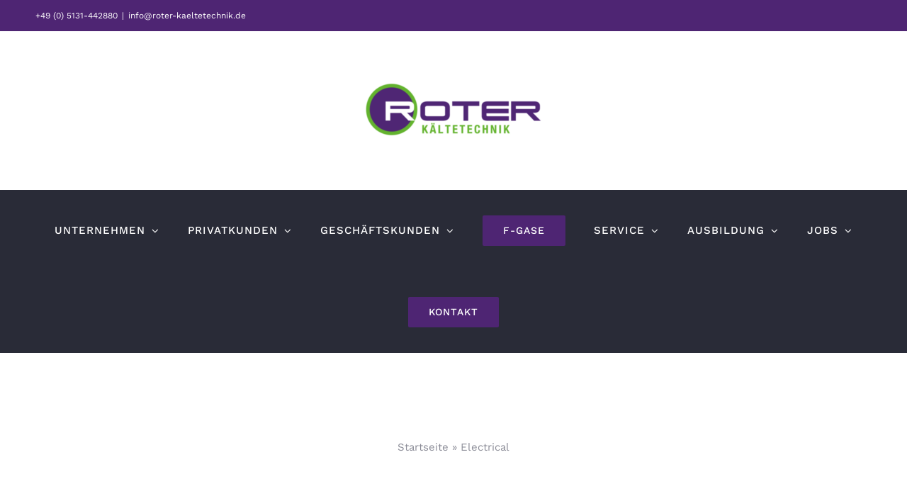

--- FILE ---
content_type: text/html; charset=UTF-8
request_url: https://www.roter-kaeltetechnik.de/portfolio_tags/electrical/
body_size: 69164
content:
<!DOCTYPE html>
<html class="avada-html-layout-wide avada-html-header-position-top avada-html-is-archive" lang="de" prefix="og: http://ogp.me/ns# fb: http://ogp.me/ns/fb#">
<head>
	<meta http-equiv="X-UA-Compatible" content="IE=edge" />
	<meta http-equiv="Content-Type" content="text/html; charset=utf-8"/>
	<meta name="viewport" content="width=device-width, initial-scale=1" />
	<meta name='robots' content='index, follow, max-image-preview:large, max-snippet:-1, max-video-preview:-1' />
<!-- Google tag (gtag.js) consent mode dataLayer added by Site Kit -->
<script type="text/javascript" id="google_gtagjs-js-consent-mode-data-layer">
/* <![CDATA[ */
window.dataLayer = window.dataLayer || [];function gtag(){dataLayer.push(arguments);}
gtag('consent', 'default', {"ad_personalization":"denied","ad_storage":"denied","ad_user_data":"denied","analytics_storage":"denied","functionality_storage":"denied","security_storage":"denied","personalization_storage":"denied","region":["AT","BE","BG","CH","CY","CZ","DE","DK","EE","ES","FI","FR","GB","GR","HR","HU","IE","IS","IT","LI","LT","LU","LV","MT","NL","NO","PL","PT","RO","SE","SI","SK"],"wait_for_update":500});
window._googlesitekitConsentCategoryMap = {"statistics":["analytics_storage"],"marketing":["ad_storage","ad_user_data","ad_personalization"],"functional":["functionality_storage","security_storage"],"preferences":["personalization_storage"]};
window._googlesitekitConsents = {"ad_personalization":"denied","ad_storage":"denied","ad_user_data":"denied","analytics_storage":"denied","functionality_storage":"denied","security_storage":"denied","personalization_storage":"denied","region":["AT","BE","BG","CH","CY","CZ","DE","DK","EE","ES","FI","FR","GB","GR","HR","HU","IE","IS","IT","LI","LT","LU","LV","MT","NL","NO","PL","PT","RO","SE","SI","SK"],"wait_for_update":500};
/* ]]> */
</script>
<!-- End Google tag (gtag.js) consent mode dataLayer added by Site Kit -->

	<!-- This site is optimized with the Yoast SEO plugin v26.7 - https://yoast.com/wordpress/plugins/seo/ -->
	<title>Electrical Archive - Roter Kältetechnik GmbH</title>
	<link rel="canonical" href="https://www.roter-kaeltetechnik.de/portfolio_tags/electrical/" />
	<meta property="og:locale" content="de_DE" />
	<meta property="og:type" content="article" />
	<meta property="og:title" content="Electrical Archive - Roter Kältetechnik GmbH" />
	<meta property="og:url" content="https://www.roter-kaeltetechnik.de/portfolio_tags/electrical/" />
	<meta property="og:site_name" content="Roter Kältetechnik GmbH" />
	<meta name="twitter:card" content="summary_large_image" />
	<script type="application/ld+json" class="yoast-schema-graph">{"@context":"https://schema.org","@graph":[{"@type":"CollectionPage","@id":"https://www.roter-kaeltetechnik.de/portfolio_tags/electrical/","url":"https://www.roter-kaeltetechnik.de/portfolio_tags/electrical/","name":"Electrical Archive - Roter Kältetechnik GmbH","isPartOf":{"@id":"https://www.roter-kaeltetechnik.de/#website"},"breadcrumb":{"@id":"https://www.roter-kaeltetechnik.de/portfolio_tags/electrical/#breadcrumb"},"inLanguage":"de"},{"@type":"BreadcrumbList","@id":"https://www.roter-kaeltetechnik.de/portfolio_tags/electrical/#breadcrumb","itemListElement":[{"@type":"ListItem","position":1,"name":"Startseite","item":"https://www.roter-kaeltetechnik.de/"},{"@type":"ListItem","position":2,"name":"Electrical"}]},{"@type":"WebSite","@id":"https://www.roter-kaeltetechnik.de/#website","url":"https://www.roter-kaeltetechnik.de/","name":"Roter Kältetechnik GmbH","description":"Intelligent. Effizient. Erfrischend.","potentialAction":[{"@type":"SearchAction","target":{"@type":"EntryPoint","urlTemplate":"https://www.roter-kaeltetechnik.de/?s={search_term_string}"},"query-input":{"@type":"PropertyValueSpecification","valueRequired":true,"valueName":"search_term_string"}}],"inLanguage":"de"}]}</script>
	<!-- / Yoast SEO plugin. -->


<link rel='dns-prefetch' href='//www.googletagmanager.com' />
<link rel="alternate" type="application/rss+xml" title="Roter Kältetechnik GmbH &raquo; Feed" href="https://www.roter-kaeltetechnik.de/feed/" />
<link rel="alternate" type="application/rss+xml" title="Roter Kältetechnik GmbH &raquo; Kommentar-Feed" href="https://www.roter-kaeltetechnik.de/comments/feed/" />
		
					<!-- Apple Touch Icon -->
			<link rel="apple-touch-icon" sizes="180x180" href="https://www.roter-kaeltetechnik.de/wp-content/uploads/2021/09/RZ_Logo_Roter_3D.png">
		
		
				<link rel="alternate" type="application/rss+xml" title="Roter Kältetechnik GmbH &raquo; Electrical Portfolio Tags Feed" href="https://www.roter-kaeltetechnik.de/portfolio_tags/electrical/feed/" />
				
		<meta property="og:locale" content="de_DE"/>
		<meta property="og:type" content="article"/>
		<meta property="og:site_name" content="Roter Kältetechnik GmbH"/>
		<meta property="og:title" content="Electrical Archive - Roter Kältetechnik GmbH"/>
				<meta property="og:url" content=""/>
																				<meta property="og:image" content="https://www.roter-kaeltetechnik.de/wp-content/uploads/2022/07/Roter_Logo_Farbe-01-1-e1658310698629.png"/>
		<meta property="og:image:width" content="250"/>
		<meta property="og:image:height" content="125"/>
		<meta property="og:image:type" content="image/png"/>
				<style id='wp-img-auto-sizes-contain-inline-css' type='text/css'>
img:is([sizes=auto i],[sizes^="auto," i]){contain-intrinsic-size:3000px 1500px}
/*# sourceURL=wp-img-auto-sizes-contain-inline-css */
</style>
<style id='wp-emoji-styles-inline-css' type='text/css'>

	img.wp-smiley, img.emoji {
		display: inline !important;
		border: none !important;
		box-shadow: none !important;
		height: 1em !important;
		width: 1em !important;
		margin: 0 0.07em !important;
		vertical-align: -0.1em !important;
		background: none !important;
		padding: 0 !important;
	}
/*# sourceURL=wp-emoji-styles-inline-css */
</style>
<link rel='stylesheet' id='wp-components-css' href='https://www.roter-kaeltetechnik.de/wp-includes/css/dist/components/style.min.css?ver=6.9' type='text/css' media='all' />
<link rel='stylesheet' id='wp-preferences-css' href='https://www.roter-kaeltetechnik.de/wp-includes/css/dist/preferences/style.min.css?ver=6.9' type='text/css' media='all' />
<link rel='stylesheet' id='wp-block-editor-css' href='https://www.roter-kaeltetechnik.de/wp-includes/css/dist/block-editor/style.min.css?ver=6.9' type='text/css' media='all' />
<link rel='stylesheet' id='popup-maker-block-library-style-css' href='https://www.roter-kaeltetechnik.de/wp-content/plugins/popup-maker/dist/packages/block-library-style.css?ver=dbea705cfafe089d65f1' type='text/css' media='all' />
<link rel='stylesheet' id='cmplz-general-css' href='https://www.roter-kaeltetechnik.de/wp-content/plugins/complianz-gdpr-premium/assets/css/cookieblocker.min.css?ver=1767797005' type='text/css' media='all' />
<link rel='stylesheet' id='fusion-dynamic-css-css' href='https://www.roter-kaeltetechnik.de/wp-content/uploads/fusion-styles/2fed27e8ef462abe5d53619c845125ec.min.css?ver=3.13.3' type='text/css' media='all' />
<script type="text/javascript" src="https://www.roter-kaeltetechnik.de/wp-includes/js/jquery/jquery.min.js?ver=3.7.1" id="jquery-core-js"></script>
<script type="text/javascript" src="https://www.roter-kaeltetechnik.de/wp-includes/js/jquery/jquery-migrate.min.js?ver=3.4.1" id="jquery-migrate-js"></script>

<!-- Google Tag (gtac.js) durch Site-Kit hinzugefügt -->
<!-- Von Site Kit hinzugefügtes Google-Analytics-Snippet -->
<script type="text/javascript" src="https://www.googletagmanager.com/gtag/js?id=G-M3KV8LLY70" id="google_gtagjs-js" async></script>
<script type="text/javascript" id="google_gtagjs-js-after">
/* <![CDATA[ */
window.dataLayer = window.dataLayer || [];function gtag(){dataLayer.push(arguments);}
gtag("set","linker",{"domains":["www.roter-kaeltetechnik.de"]});
gtag("js", new Date());
gtag("set", "developer_id.dZTNiMT", true);
gtag("config", "G-M3KV8LLY70");
//# sourceURL=google_gtagjs-js-after
/* ]]> */
</script>
<link rel="https://api.w.org/" href="https://www.roter-kaeltetechnik.de/wp-json/" /><link rel="alternate" title="JSON" type="application/json" href="https://www.roter-kaeltetechnik.de/wp-json/wp/v2/portfolio_tags/23" /><link rel="EditURI" type="application/rsd+xml" title="RSD" href="https://www.roter-kaeltetechnik.de/xmlrpc.php?rsd" />
<meta name="generator" content="WordPress 6.9" />
<meta name="generator" content="Site Kit by Google 1.170.0" />			<style>.cmplz-hidden {
					display: none !important;
				}</style><style type="text/css" id="css-fb-visibility">@media screen and (max-width: 640px){.fusion-no-small-visibility{display:none !important;}body .sm-text-align-center{text-align:center !important;}body .sm-text-align-left{text-align:left !important;}body .sm-text-align-right{text-align:right !important;}body .sm-flex-align-center{justify-content:center !important;}body .sm-flex-align-flex-start{justify-content:flex-start !important;}body .sm-flex-align-flex-end{justify-content:flex-end !important;}body .sm-mx-auto{margin-left:auto !important;margin-right:auto !important;}body .sm-ml-auto{margin-left:auto !important;}body .sm-mr-auto{margin-right:auto !important;}body .fusion-absolute-position-small{position:absolute;top:auto;width:100%;}.awb-sticky.awb-sticky-small{ position: sticky; top: var(--awb-sticky-offset,0); }}@media screen and (min-width: 641px) and (max-width: 1000px){.fusion-no-medium-visibility{display:none !important;}body .md-text-align-center{text-align:center !important;}body .md-text-align-left{text-align:left !important;}body .md-text-align-right{text-align:right !important;}body .md-flex-align-center{justify-content:center !important;}body .md-flex-align-flex-start{justify-content:flex-start !important;}body .md-flex-align-flex-end{justify-content:flex-end !important;}body .md-mx-auto{margin-left:auto !important;margin-right:auto !important;}body .md-ml-auto{margin-left:auto !important;}body .md-mr-auto{margin-right:auto !important;}body .fusion-absolute-position-medium{position:absolute;top:auto;width:100%;}.awb-sticky.awb-sticky-medium{ position: sticky; top: var(--awb-sticky-offset,0); }}@media screen and (min-width: 1001px){.fusion-no-large-visibility{display:none !important;}body .lg-text-align-center{text-align:center !important;}body .lg-text-align-left{text-align:left !important;}body .lg-text-align-right{text-align:right !important;}body .lg-flex-align-center{justify-content:center !important;}body .lg-flex-align-flex-start{justify-content:flex-start !important;}body .lg-flex-align-flex-end{justify-content:flex-end !important;}body .lg-mx-auto{margin-left:auto !important;margin-right:auto !important;}body .lg-ml-auto{margin-left:auto !important;}body .lg-mr-auto{margin-right:auto !important;}body .fusion-absolute-position-large{position:absolute;top:auto;width:100%;}.awb-sticky.awb-sticky-large{ position: sticky; top: var(--awb-sticky-offset,0); }}</style>
<!-- Durch Site Kit hinzugefügte Google AdSense Metatags -->
<meta name="google-adsense-platform-account" content="ca-host-pub-2644536267352236">
<meta name="google-adsense-platform-domain" content="sitekit.withgoogle.com">
<!-- Beende durch Site Kit hinzugefügte Google AdSense Metatags -->
<style type="text/css">.recentcomments a{display:inline !important;padding:0 !important;margin:0 !important;}</style><meta name="generator" content="Powered by Slider Revolution 6.7.28 - responsive, Mobile-Friendly Slider Plugin for WordPress with comfortable drag and drop interface." />
<script>function setREVStartSize(e){
			//window.requestAnimationFrame(function() {
				window.RSIW = window.RSIW===undefined ? window.innerWidth : window.RSIW;
				window.RSIH = window.RSIH===undefined ? window.innerHeight : window.RSIH;
				try {
					var pw = document.getElementById(e.c).parentNode.offsetWidth,
						newh;
					pw = pw===0 || isNaN(pw) || (e.l=="fullwidth" || e.layout=="fullwidth") ? window.RSIW : pw;
					e.tabw = e.tabw===undefined ? 0 : parseInt(e.tabw);
					e.thumbw = e.thumbw===undefined ? 0 : parseInt(e.thumbw);
					e.tabh = e.tabh===undefined ? 0 : parseInt(e.tabh);
					e.thumbh = e.thumbh===undefined ? 0 : parseInt(e.thumbh);
					e.tabhide = e.tabhide===undefined ? 0 : parseInt(e.tabhide);
					e.thumbhide = e.thumbhide===undefined ? 0 : parseInt(e.thumbhide);
					e.mh = e.mh===undefined || e.mh=="" || e.mh==="auto" ? 0 : parseInt(e.mh,0);
					if(e.layout==="fullscreen" || e.l==="fullscreen")
						newh = Math.max(e.mh,window.RSIH);
					else{
						e.gw = Array.isArray(e.gw) ? e.gw : [e.gw];
						for (var i in e.rl) if (e.gw[i]===undefined || e.gw[i]===0) e.gw[i] = e.gw[i-1];
						e.gh = e.el===undefined || e.el==="" || (Array.isArray(e.el) && e.el.length==0)? e.gh : e.el;
						e.gh = Array.isArray(e.gh) ? e.gh : [e.gh];
						for (var i in e.rl) if (e.gh[i]===undefined || e.gh[i]===0) e.gh[i] = e.gh[i-1];
											
						var nl = new Array(e.rl.length),
							ix = 0,
							sl;
						e.tabw = e.tabhide>=pw ? 0 : e.tabw;
						e.thumbw = e.thumbhide>=pw ? 0 : e.thumbw;
						e.tabh = e.tabhide>=pw ? 0 : e.tabh;
						e.thumbh = e.thumbhide>=pw ? 0 : e.thumbh;
						for (var i in e.rl) nl[i] = e.rl[i]<window.RSIW ? 0 : e.rl[i];
						sl = nl[0];
						for (var i in nl) if (sl>nl[i] && nl[i]>0) { sl = nl[i]; ix=i;}
						var m = pw>(e.gw[ix]+e.tabw+e.thumbw) ? 1 : (pw-(e.tabw+e.thumbw)) / (e.gw[ix]);
						newh =  (e.gh[ix] * m) + (e.tabh + e.thumbh);
					}
					var el = document.getElementById(e.c);
					if (el!==null && el) el.style.height = newh+"px";
					el = document.getElementById(e.c+"_wrapper");
					if (el!==null && el) {
						el.style.height = newh+"px";
						el.style.display = "block";
					}
				} catch(e){
					console.log("Failure at Presize of Slider:" + e)
				}
			//});
		  };</script>
		<script type="text/javascript">
			var doc = document.documentElement;
			doc.setAttribute( 'data-useragent', navigator.userAgent );
		</script>
		<!-- Meta Pixel Code -->
<script type="text/plain" data-service="facebook" data-category="marketing">
!function(f,b,e,v,n,t,s)
{if(f.fbq)return;n=f.fbq=function(){n.callMethod?
n.callMethod.apply(n,arguments):n.queue.push(arguments)};
if(!f._fbq)f._fbq=n;n.push=n;n.loaded=!0;n.version='2.0';
n.queue=[];t=b.createElement(e);t.async=!0;
t.src=v;s=b.getElementsByTagName(e)[0];
s.parentNode.insertBefore(t,s)}(window, document,'script',
'https://connect.facebook.net/en_US/fbevents.js');
fbq('init', '286828693426136');
fbq('track', 'PageView');
</script>
<noscript><div class="cmplz-placeholder-parent"><img class="cmplz-placeholder-element cmplz-image" data-category="marketing" data-service="general" data-src-cmplz="https://www.facebook.com/tr?id=286828693426136&amp;ev=PageView&amp;noscript=1" height="1" width="1" style="display:none"
 src="https://www.roter-kaeltetechnik.de/wp-content/plugins/complianz-gdpr-premium/assets/images/placeholders/default-minimal.jpg" 
/></div></noscript>
<!-- End Meta Pixel Code -->
	<style id='global-styles-inline-css' type='text/css'>
:root{--wp--preset--aspect-ratio--square: 1;--wp--preset--aspect-ratio--4-3: 4/3;--wp--preset--aspect-ratio--3-4: 3/4;--wp--preset--aspect-ratio--3-2: 3/2;--wp--preset--aspect-ratio--2-3: 2/3;--wp--preset--aspect-ratio--16-9: 16/9;--wp--preset--aspect-ratio--9-16: 9/16;--wp--preset--color--black: #000000;--wp--preset--color--cyan-bluish-gray: #abb8c3;--wp--preset--color--white: #ffffff;--wp--preset--color--pale-pink: #f78da7;--wp--preset--color--vivid-red: #cf2e2e;--wp--preset--color--luminous-vivid-orange: #ff6900;--wp--preset--color--luminous-vivid-amber: #fcb900;--wp--preset--color--light-green-cyan: #7bdcb5;--wp--preset--color--vivid-green-cyan: #00d084;--wp--preset--color--pale-cyan-blue: #8ed1fc;--wp--preset--color--vivid-cyan-blue: #0693e3;--wp--preset--color--vivid-purple: #9b51e0;--wp--preset--color--awb-color-1: #ffffff;--wp--preset--color--awb-color-2: #f0f0f0;--wp--preset--color--awb-color-3: #ffaa06;--wp--preset--color--awb-color-4: #8b8c97;--wp--preset--color--awb-color-5: #333645;--wp--preset--color--awb-color-6: #4e2573;--wp--preset--color--awb-color-7: #333333;--wp--preset--color--awb-color-8: #292b37;--wp--preset--color--awb-color-custom-10: #84468c;--wp--preset--color--awb-color-custom-11: #5e6276;--wp--preset--color--awb-color-custom-12: #64b32e;--wp--preset--color--awb-color-custom-13: rgba(255,170,6,0.8);--wp--preset--color--awb-color-custom-14: #5f616f;--wp--preset--color--awb-color-custom-15: #f3f4f6;--wp--preset--color--awb-color-custom-16: #252833;--wp--preset--color--awb-color-custom-17: #000000;--wp--preset--color--awb-color-custom-18: #f6f6f6;--wp--preset--gradient--vivid-cyan-blue-to-vivid-purple: linear-gradient(135deg,rgb(6,147,227) 0%,rgb(155,81,224) 100%);--wp--preset--gradient--light-green-cyan-to-vivid-green-cyan: linear-gradient(135deg,rgb(122,220,180) 0%,rgb(0,208,130) 100%);--wp--preset--gradient--luminous-vivid-amber-to-luminous-vivid-orange: linear-gradient(135deg,rgb(252,185,0) 0%,rgb(255,105,0) 100%);--wp--preset--gradient--luminous-vivid-orange-to-vivid-red: linear-gradient(135deg,rgb(255,105,0) 0%,rgb(207,46,46) 100%);--wp--preset--gradient--very-light-gray-to-cyan-bluish-gray: linear-gradient(135deg,rgb(238,238,238) 0%,rgb(169,184,195) 100%);--wp--preset--gradient--cool-to-warm-spectrum: linear-gradient(135deg,rgb(74,234,220) 0%,rgb(151,120,209) 20%,rgb(207,42,186) 40%,rgb(238,44,130) 60%,rgb(251,105,98) 80%,rgb(254,248,76) 100%);--wp--preset--gradient--blush-light-purple: linear-gradient(135deg,rgb(255,206,236) 0%,rgb(152,150,240) 100%);--wp--preset--gradient--blush-bordeaux: linear-gradient(135deg,rgb(254,205,165) 0%,rgb(254,45,45) 50%,rgb(107,0,62) 100%);--wp--preset--gradient--luminous-dusk: linear-gradient(135deg,rgb(255,203,112) 0%,rgb(199,81,192) 50%,rgb(65,88,208) 100%);--wp--preset--gradient--pale-ocean: linear-gradient(135deg,rgb(255,245,203) 0%,rgb(182,227,212) 50%,rgb(51,167,181) 100%);--wp--preset--gradient--electric-grass: linear-gradient(135deg,rgb(202,248,128) 0%,rgb(113,206,126) 100%);--wp--preset--gradient--midnight: linear-gradient(135deg,rgb(2,3,129) 0%,rgb(40,116,252) 100%);--wp--preset--font-size--small: 12.75px;--wp--preset--font-size--medium: 20px;--wp--preset--font-size--large: 25.5px;--wp--preset--font-size--x-large: 42px;--wp--preset--font-size--normal: 17px;--wp--preset--font-size--xlarge: 34px;--wp--preset--font-size--huge: 51px;--wp--preset--spacing--20: 0.44rem;--wp--preset--spacing--30: 0.67rem;--wp--preset--spacing--40: 1rem;--wp--preset--spacing--50: 1.5rem;--wp--preset--spacing--60: 2.25rem;--wp--preset--spacing--70: 3.38rem;--wp--preset--spacing--80: 5.06rem;--wp--preset--shadow--natural: 6px 6px 9px rgba(0, 0, 0, 0.2);--wp--preset--shadow--deep: 12px 12px 50px rgba(0, 0, 0, 0.4);--wp--preset--shadow--sharp: 6px 6px 0px rgba(0, 0, 0, 0.2);--wp--preset--shadow--outlined: 6px 6px 0px -3px rgb(255, 255, 255), 6px 6px rgb(0, 0, 0);--wp--preset--shadow--crisp: 6px 6px 0px rgb(0, 0, 0);}:where(.is-layout-flex){gap: 0.5em;}:where(.is-layout-grid){gap: 0.5em;}body .is-layout-flex{display: flex;}.is-layout-flex{flex-wrap: wrap;align-items: center;}.is-layout-flex > :is(*, div){margin: 0;}body .is-layout-grid{display: grid;}.is-layout-grid > :is(*, div){margin: 0;}:where(.wp-block-columns.is-layout-flex){gap: 2em;}:where(.wp-block-columns.is-layout-grid){gap: 2em;}:where(.wp-block-post-template.is-layout-flex){gap: 1.25em;}:where(.wp-block-post-template.is-layout-grid){gap: 1.25em;}.has-black-color{color: var(--wp--preset--color--black) !important;}.has-cyan-bluish-gray-color{color: var(--wp--preset--color--cyan-bluish-gray) !important;}.has-white-color{color: var(--wp--preset--color--white) !important;}.has-pale-pink-color{color: var(--wp--preset--color--pale-pink) !important;}.has-vivid-red-color{color: var(--wp--preset--color--vivid-red) !important;}.has-luminous-vivid-orange-color{color: var(--wp--preset--color--luminous-vivid-orange) !important;}.has-luminous-vivid-amber-color{color: var(--wp--preset--color--luminous-vivid-amber) !important;}.has-light-green-cyan-color{color: var(--wp--preset--color--light-green-cyan) !important;}.has-vivid-green-cyan-color{color: var(--wp--preset--color--vivid-green-cyan) !important;}.has-pale-cyan-blue-color{color: var(--wp--preset--color--pale-cyan-blue) !important;}.has-vivid-cyan-blue-color{color: var(--wp--preset--color--vivid-cyan-blue) !important;}.has-vivid-purple-color{color: var(--wp--preset--color--vivid-purple) !important;}.has-black-background-color{background-color: var(--wp--preset--color--black) !important;}.has-cyan-bluish-gray-background-color{background-color: var(--wp--preset--color--cyan-bluish-gray) !important;}.has-white-background-color{background-color: var(--wp--preset--color--white) !important;}.has-pale-pink-background-color{background-color: var(--wp--preset--color--pale-pink) !important;}.has-vivid-red-background-color{background-color: var(--wp--preset--color--vivid-red) !important;}.has-luminous-vivid-orange-background-color{background-color: var(--wp--preset--color--luminous-vivid-orange) !important;}.has-luminous-vivid-amber-background-color{background-color: var(--wp--preset--color--luminous-vivid-amber) !important;}.has-light-green-cyan-background-color{background-color: var(--wp--preset--color--light-green-cyan) !important;}.has-vivid-green-cyan-background-color{background-color: var(--wp--preset--color--vivid-green-cyan) !important;}.has-pale-cyan-blue-background-color{background-color: var(--wp--preset--color--pale-cyan-blue) !important;}.has-vivid-cyan-blue-background-color{background-color: var(--wp--preset--color--vivid-cyan-blue) !important;}.has-vivid-purple-background-color{background-color: var(--wp--preset--color--vivid-purple) !important;}.has-black-border-color{border-color: var(--wp--preset--color--black) !important;}.has-cyan-bluish-gray-border-color{border-color: var(--wp--preset--color--cyan-bluish-gray) !important;}.has-white-border-color{border-color: var(--wp--preset--color--white) !important;}.has-pale-pink-border-color{border-color: var(--wp--preset--color--pale-pink) !important;}.has-vivid-red-border-color{border-color: var(--wp--preset--color--vivid-red) !important;}.has-luminous-vivid-orange-border-color{border-color: var(--wp--preset--color--luminous-vivid-orange) !important;}.has-luminous-vivid-amber-border-color{border-color: var(--wp--preset--color--luminous-vivid-amber) !important;}.has-light-green-cyan-border-color{border-color: var(--wp--preset--color--light-green-cyan) !important;}.has-vivid-green-cyan-border-color{border-color: var(--wp--preset--color--vivid-green-cyan) !important;}.has-pale-cyan-blue-border-color{border-color: var(--wp--preset--color--pale-cyan-blue) !important;}.has-vivid-cyan-blue-border-color{border-color: var(--wp--preset--color--vivid-cyan-blue) !important;}.has-vivid-purple-border-color{border-color: var(--wp--preset--color--vivid-purple) !important;}.has-vivid-cyan-blue-to-vivid-purple-gradient-background{background: var(--wp--preset--gradient--vivid-cyan-blue-to-vivid-purple) !important;}.has-light-green-cyan-to-vivid-green-cyan-gradient-background{background: var(--wp--preset--gradient--light-green-cyan-to-vivid-green-cyan) !important;}.has-luminous-vivid-amber-to-luminous-vivid-orange-gradient-background{background: var(--wp--preset--gradient--luminous-vivid-amber-to-luminous-vivid-orange) !important;}.has-luminous-vivid-orange-to-vivid-red-gradient-background{background: var(--wp--preset--gradient--luminous-vivid-orange-to-vivid-red) !important;}.has-very-light-gray-to-cyan-bluish-gray-gradient-background{background: var(--wp--preset--gradient--very-light-gray-to-cyan-bluish-gray) !important;}.has-cool-to-warm-spectrum-gradient-background{background: var(--wp--preset--gradient--cool-to-warm-spectrum) !important;}.has-blush-light-purple-gradient-background{background: var(--wp--preset--gradient--blush-light-purple) !important;}.has-blush-bordeaux-gradient-background{background: var(--wp--preset--gradient--blush-bordeaux) !important;}.has-luminous-dusk-gradient-background{background: var(--wp--preset--gradient--luminous-dusk) !important;}.has-pale-ocean-gradient-background{background: var(--wp--preset--gradient--pale-ocean) !important;}.has-electric-grass-gradient-background{background: var(--wp--preset--gradient--electric-grass) !important;}.has-midnight-gradient-background{background: var(--wp--preset--gradient--midnight) !important;}.has-small-font-size{font-size: var(--wp--preset--font-size--small) !important;}.has-medium-font-size{font-size: var(--wp--preset--font-size--medium) !important;}.has-large-font-size{font-size: var(--wp--preset--font-size--large) !important;}.has-x-large-font-size{font-size: var(--wp--preset--font-size--x-large) !important;}
/*# sourceURL=global-styles-inline-css */
</style>
<link rel='stylesheet' id='rs-plugin-settings-css' href='//www.roter-kaeltetechnik.de/wp-content/plugins/revslider/sr6/assets/css/rs6.css?ver=6.7.28' type='text/css' media='all' />
<style id='rs-plugin-settings-inline-css' type='text/css'>
#rs-demo-id {}
/*# sourceURL=rs-plugin-settings-inline-css */
</style>
</head>

<body data-cmplz=1 class="archive tax-portfolio_tags term-electrical term-23 wp-theme-Avada fusion-image-hovers fusion-pagination-sizing fusion-button_type-flat fusion-button_span-yes fusion-button_gradient-linear avada-image-rollover-circle-yes avada-image-rollover-yes avada-image-rollover-direction-fade fusion-body ltr fusion-sticky-header no-tablet-sticky-header no-mobile-sticky-header no-mobile-slidingbar fusion-disable-outline fusion-sub-menu-fade mobile-logo-pos-center layout-wide-mode avada-has-boxed-modal-shadow-none layout-scroll-offset-full avada-has-zero-margin-offset-top fusion-top-header menu-text-align-center mobile-menu-design-modern fusion-show-pagination-text fusion-header-layout-v5 avada-responsive avada-footer-fx-parallax-effect avada-menu-highlight-style-background fusion-search-form-classic fusion-main-menu-search-dropdown fusion-avatar-square avada-dropdown-styles avada-blog-layout-grid avada-blog-archive-layout-grid avada-header-shadow-no avada-menu-icon-position-left avada-has-megamenu-shadow avada-has-pagetitle-bg-full avada-has-breadcrumb-mobile-hidden avada-has-titlebar-bar_and_content avada-has-transparent-timeline_color avada-has-pagination-padding avada-flyout-menu-direction-fade avada-ec-views-v1" data-awb-post-id="">
		<a class="skip-link screen-reader-text" href="#content">Zum Inhalt springen</a>

	<div id="boxed-wrapper">
		
		<div id="wrapper" class="fusion-wrapper">
			<div id="home" style="position:relative;top:-1px;"></div>
							
					
			<header class="fusion-header-wrapper">
				<div class="fusion-header-v5 fusion-logo-alignment fusion-logo-center fusion-sticky-menu- fusion-sticky-logo- fusion-mobile-logo- fusion-sticky-menu-only fusion-header-menu-align-center fusion-mobile-menu-design-modern">
					
<div class="fusion-secondary-header">
	<div class="fusion-row">
					<div class="fusion-alignleft">
				<div class="fusion-contact-info"><span class="fusion-contact-info-phone-number"><a href="tel:+495131442880">+49 (0) 5131-442880</a></span><span class="fusion-header-separator">|</span><span class="fusion-contact-info-email-address"><a href="mailto:&#105;&#110;&#102;o&#64;&#114;&#111;te&#114;&#45;ka&#101;ltet&#101;c&#104;ni&#107;&#46;&#100;&#101;">&#105;&#110;&#102;o&#64;&#114;&#111;te&#114;&#45;ka&#101;ltet&#101;c&#104;ni&#107;&#46;&#100;&#101;</a></span></div>			</div>
					</div>
</div>
<div class="fusion-header-sticky-height"></div>
<div class="fusion-sticky-header-wrapper"> <!-- start fusion sticky header wrapper -->
	<div class="fusion-header">
		<div class="fusion-row">
							<div class="fusion-logo" data-margin-top="10px" data-margin-bottom="20px" data-margin-left="0px" data-margin-right="0px">
			<a class="fusion-logo-link"  href="https://www.roter-kaeltetechnik.de/" >

						<!-- standard logo -->
			<img src="https://www.roter-kaeltetechnik.de/wp-content/uploads/2022/07/Roter_Logo_Farbe-01-1-e1658310698629.png" srcset="https://www.roter-kaeltetechnik.de/wp-content/uploads/2022/07/Roter_Logo_Farbe-01-1-e1658310698629.png 1x" width="250" height="125" alt="Roter Kältetechnik GmbH Logo" data-retina_logo_url="" class="fusion-standard-logo" />

			
					</a>
		</div>
								<div class="fusion-mobile-menu-icons">
							<a href="#" class="fusion-icon awb-icon-bars" aria-label="Toggle mobile menu" aria-expanded="false"></a>
		
		
		
			</div>
			
					</div>
	</div>
	<div class="fusion-secondary-main-menu">
		<div class="fusion-row">
			<nav class="fusion-main-menu" aria-label="Hauptmenü"><ul id="menu-roter-kaeltetechnik" class="fusion-menu"><li  id="menu-item-2067"  class="menu-item menu-item-type-custom menu-item-object-custom menu-item-home menu-item-has-children menu-item-2067 fusion-dropdown-menu"  data-item-id="2067"><a  href="https://www.roter-kaeltetechnik.de" class="fusion-background-highlight"><span class="menu-text">UNTERNEHMEN</span> <span class="fusion-caret"><i class="fusion-dropdown-indicator" aria-hidden="true"></i></span></a><ul class="sub-menu"><li  id="menu-item-2401"  class="menu-item menu-item-type-custom menu-item-object-custom menu-item-2401 fusion-dropdown-submenu" ><a  href="https://www.roter-kaeltetechnik.de/das-team/" class="fusion-background-highlight"><span>DAS TEAM</span></a></li></ul></li><li  id="menu-item-23"  class="menu-item menu-item-type-post_type menu-item-object-page menu-item-has-children menu-item-23 fusion-dropdown-menu"  data-item-id="23"><a  href="https://www.roter-kaeltetechnik.de/privatkunden/" class="fusion-background-highlight"><span class="menu-text">PRIVATKUNDEN</span> <span class="fusion-caret"><i class="fusion-dropdown-indicator" aria-hidden="true"></i></span></a><ul class="sub-menu"><li  id="menu-item-2235"  class="menu-item menu-item-type-custom menu-item-object-custom menu-item-2235 fusion-dropdown-submenu" ><a  href="https://www.roter-kaeltetechnik.de/privatkunden/#Klimatechnik" class="fusion-background-highlight"><span>KLIMATECHNIK</span></a></li><li  id="menu-item-2236"  class="menu-item menu-item-type-custom menu-item-object-custom menu-item-2236 fusion-dropdown-submenu" ><a  href="https://www.roter-kaeltetechnik.de/privatkunden/#wärmepumpen" class="fusion-background-highlight"><span>WÄRMEPUMPEN</span></a></li><li  id="menu-item-2237"  class="menu-item menu-item-type-custom menu-item-object-custom menu-item-2237 fusion-dropdown-submenu" ><a  href="https://www.roter-kaeltetechnik.de/privatkunden/#kühlräume" class="fusion-background-highlight"><span>KÜHLRÄUME</span></a></li></ul></li><li  id="menu-item-19"  class="menu-item menu-item-type-post_type menu-item-object-page menu-item-has-children menu-item-19 fusion-dropdown-menu"  data-item-id="19"><a  href="https://www.roter-kaeltetechnik.de/geschaeftskunden/" class="fusion-background-highlight"><span class="menu-text">GESCHÄFTSKUNDEN</span> <span class="fusion-caret"><i class="fusion-dropdown-indicator" aria-hidden="true"></i></span></a><ul class="sub-menu"><li  id="menu-item-3713"  class="menu-item menu-item-type-post_type menu-item-object-page menu-item-3713 fusion-dropdown-submenu" ><a  href="https://www.roter-kaeltetechnik.de/kuehlsysteme-reparatur/" class="fusion-background-highlight"><span>KÄLTE- UND KÜHLSYSTEME REPARATUR</span></a></li><li  id="menu-item-2030"  class="menu-item menu-item-type-custom menu-item-object-custom menu-item-2030 fusion-dropdown-submenu" ><a  href="https://www.roter-kaeltetechnik.de/geschaeftskunden/#klimatechnik" class="fusion-background-highlight"><span>KLIMATECHNIK</span></a></li><li  id="menu-item-2031"  class="menu-item menu-item-type-custom menu-item-object-custom menu-item-2031 fusion-dropdown-submenu" ><a  href="https://www.roter-kaeltetechnik.de/geschaeftskunden/#kältetechnik" class="fusion-background-highlight"><span>KÄLTETECHNIK</span></a></li><li  id="menu-item-2032"  class="menu-item menu-item-type-custom menu-item-object-custom menu-item-2032 fusion-dropdown-submenu" ><a  href="https://www.roter-kaeltetechnik.de/geschaeftskunden/#lüftungstechnik" class="fusion-background-highlight"><span>LÜFTUNGSTECHNIK</span></a></li><li  id="menu-item-2033"  class="menu-item menu-item-type-custom menu-item-object-custom menu-item-2033 fusion-dropdown-submenu" ><a  href="https://www.roter-kaeltetechnik.de/geschaeftskunden/#wärmetechnik" class="fusion-background-highlight"><span>WÄRMETECHNIK</span></a></li></ul></li><li  id="menu-item-3854"  class="menu-item menu-item-type-post_type menu-item-object-page menu-item-has-children menu-item-3854 fusion-dropdown-menu fusion-menu-item-button"  data-item-id="3854"><a  href="https://www.roter-kaeltetechnik.de/f-gase-verordnung/" class="fusion-background-highlight"><span class="menu-text fusion-button button-default button-large">F-GASE</span></a><ul class="sub-menu"><li  id="menu-item-3851"  class="menu-item menu-item-type-post_type menu-item-object-page menu-item-3851 fusion-dropdown-submenu" ><a  href="https://www.roter-kaeltetechnik.de/f-gase-fluorierte-treibhausgase/" class="fusion-background-highlight"><span>WAS SIND F-GASE?</span></a></li><li  id="menu-item-3853"  class="menu-item menu-item-type-post_type menu-item-object-page menu-item-3853 fusion-dropdown-submenu" ><a  href="https://www.roter-kaeltetechnik.de/kaeltemitte-phase-down/" class="fusion-background-highlight"><span>KÄLTEMITTEL PHASE DOWN</span></a></li><li  id="menu-item-3852"  class="menu-item menu-item-type-post_type menu-item-object-page menu-item-3852 fusion-dropdown-submenu" ><a  href="https://www.roter-kaeltetechnik.de/f-gase-verordnung-eu2024573-neu-betreiberpflichten/" class="fusion-background-highlight"><span>NEUE BETREIBERPFLICHTEN</span></a></li><li  id="menu-item-4570"  class="menu-item menu-item-type-post_type menu-item-object-page menu-item-4570 fusion-dropdown-submenu" ><a  href="https://www.roter-kaeltetechnik.de/f-gas-co2e-rechner/" class="fusion-background-highlight"><span>F-GAS CO₂e-RECHNER</span></a></li><li  id="menu-item-3875"  class="menu-item menu-item-type-post_type menu-item-object-page menu-item-3875 fusion-dropdown-submenu" ><a  href="https://www.roter-kaeltetechnik.de/ab-wann-welches-kaeltemittel-verboten/" class="fusion-background-highlight"><span>KÄLTEMITTELVERBOT</span></a></li><li  id="menu-item-3897"  class="menu-item menu-item-type-post_type menu-item-object-page menu-item-3897 fusion-dropdown-submenu" ><a  href="https://www.roter-kaeltetechnik.de/gwp-wert/" class="fusion-background-highlight"><span>GWP-WERT</span></a></li><li  id="menu-item-4040"  class="menu-item menu-item-type-post_type menu-item-object-page menu-item-4040 fusion-dropdown-submenu" ><a  href="https://www.roter-kaeltetechnik.de/dichtheitspruefung-phase-down/" class="fusion-background-highlight"><span>DICHTHEITSPRÜFUNG</span></a></li></ul></li><li  id="menu-item-22"  class="menu-item menu-item-type-post_type menu-item-object-page menu-item-has-children menu-item-22 fusion-dropdown-menu"  data-item-id="22"><a  href="https://www.roter-kaeltetechnik.de/service/" class="fusion-background-highlight"><span class="menu-text">SERVICE</span> <span class="fusion-caret"><i class="fusion-dropdown-indicator" aria-hidden="true"></i></span></a><ul class="sub-menu"><li  id="menu-item-2034"  class="menu-item menu-item-type-custom menu-item-object-custom menu-item-2034 fusion-dropdown-submenu" ><a  href="https://www.roter-kaeltetechnik.de/service/#leistungen" class="fusion-background-highlight"><span>LEISTUNG</span></a></li><li  id="menu-item-2035"  class="menu-item menu-item-type-custom menu-item-object-custom menu-item-2035 fusion-dropdown-submenu" ><a  href="https://www.roter-kaeltetechnik.de/service/#ganzheitlichkeit" class="fusion-background-highlight"><span>GANZHEITLICHKEIT</span></a></li><li  id="menu-item-3250"  class="menu-item menu-item-type-post_type menu-item-object-page menu-item-3250 fusion-dropdown-submenu" ><a  href="https://www.roter-kaeltetechnik.de/kaelte-klima/" class="fusion-background-highlight"><span>KÄLTE KLIMA</span></a></li></ul></li><li  id="menu-item-20"  class="menu-item menu-item-type-post_type menu-item-object-page menu-item-has-children menu-item-20 fusion-dropdown-menu"  data-item-id="20"><a  href="https://www.roter-kaeltetechnik.de/ausbildung/" class="fusion-background-highlight"><span class="menu-text">AUSBILDUNG</span> <span class="fusion-caret"><i class="fusion-dropdown-indicator" aria-hidden="true"></i></span></a><ul class="sub-menu"><li  id="menu-item-2201"  class="menu-item menu-item-type-custom menu-item-object-custom menu-item-2201 fusion-dropdown-submenu" ><a  href="https://www.roter-kaeltetechnik.de/ausbildung-mechatroniker/" class="fusion-background-highlight"><span>MECHATRONIKER FÜR KLIMA- UND KÄLTETECHNIK</span></a></li><li  id="menu-item-2202"  class="menu-item menu-item-type-custom menu-item-object-custom menu-item-2202 fusion-dropdown-submenu" ><a  href="https://www.roter-kaeltetechnik.de/bewerbung/" class="fusion-background-highlight"><span>BEWERBUNG</span></a></li><li  id="menu-item-2203"  class="menu-item menu-item-type-custom menu-item-object-custom menu-item-2203 fusion-dropdown-submenu" ><a  href="https://www.roter-kaeltetechnik.de/praktikum/" class="fusion-background-highlight"><span>PRAKTIKUM</span></a></li></ul></li><li  id="menu-item-2039"  class="menu-item menu-item-type-post_type menu-item-object-page menu-item-has-children menu-item-2039 fusion-dropdown-menu"  data-item-id="2039"><a  href="https://www.roter-kaeltetechnik.de/jobs/" class="fusion-background-highlight"><span class="menu-text">JOBS</span> <span class="fusion-caret"><i class="fusion-dropdown-indicator" aria-hidden="true"></i></span></a><ul class="sub-menu"><li  id="menu-item-3981"  class="menu-item menu-item-type-post_type menu-item-object-page menu-item-3981 fusion-dropdown-submenu" ><a  href="https://www.roter-kaeltetechnik.de/lueftungsmonteur/" class="fusion-background-highlight"><span>LÜFTUNGSMONTEUR</span></a></li><li  id="menu-item-4013"  class="menu-item menu-item-type-post_type menu-item-object-page menu-item-4013 fusion-dropdown-submenu" ><a  href="https://www.roter-kaeltetechnik.de/mechatroniker-in-hannover/" class="fusion-background-highlight"><span>MECHATRONIKER</span></a></li><li  id="menu-item-2432"  class="menu-item menu-item-type-custom menu-item-object-custom menu-item-2432 fusion-dropdown-submenu" ><a  href="https://www.roter-kaeltetechnik.de/bewerbung/" class="fusion-background-highlight"><span>BEWERBUNG</span></a></li></ul></li><li  id="menu-item-21"  class="menu-item menu-item-type-post_type menu-item-object-page menu-item-21 fusion-menu-item-button"  data-item-id="21"><a  href="https://www.roter-kaeltetechnik.de/kontakt/" class="fusion-background-highlight"><span class="menu-text fusion-button button-default button-large">KONTAKT</span></a></li></li></ul></nav>
<nav class="fusion-mobile-nav-holder fusion-mobile-menu-text-align-left" aria-label="Main Menu Mobile"></nav>

					</div>
	</div>
</div> <!-- end fusion sticky header wrapper -->
				</div>
				<div class="fusion-clearfix"></div>
			</header>
								
							<div id="sliders-container" class="fusion-slider-visibility">
					</div>
				
					
							
			<section class="avada-page-titlebar-wrapper" aria-label="Kopfzeilen-Container">
	<div class="fusion-page-title-bar fusion-page-title-bar-none fusion-page-title-bar-center">
		<div class="fusion-page-title-row">
			<div class="fusion-page-title-wrapper">
				<div class="fusion-page-title-captions">

																							<h1 class="entry-title">Electrical</h1>

											
																		<div class="fusion-page-title-secondary">
								<nav class="fusion-breadcrumbs awb-yoast-breadcrumbs" aria-label="Breadcrumb"><span><span><a href="https://www.roter-kaeltetechnik.de/">Startseite</a></span> » <span class="breadcrumb_last" aria-current="page">Electrical</span></span></nav>							</div>
											
				</div>

				
			</div>
		</div>
	</div>
</section>

						<main id="main" class="clearfix ">
				<div class="fusion-row" style="">
	<section id="content" class=" full-width" style="width: 100%;">
		
<div class="fusion-portfolio fusion-portfolio-archive fusion-portfolio-layout-grid fusion-portfolio-three fusion-portfolio-boxed fusion-portfolio-text fusion-portfolio-text-left fusion-portfolio-rollover fusion-portfolio-paging-load-more-button">

		
	<div class="fusion-portfolio-wrapper" data-picturesize="auto" data-pages="0" style="margin:calc(var(--portfolio_archive_column_spacing) / -2);">

		
		
	</div><!-- end portfolio-wrapper -->

				
	</div><!-- end fusion-portfolio -->
	</section>
							
					</div>  <!-- fusion-row -->
				</main>  <!-- #main -->
				
				
								
					
		<div class="fusion-footer fusion-footer-parallax">
					
	<footer class="fusion-footer-widget-area fusion-widget-area fusion-footer-widget-area-center">
		<div class="fusion-row">
			<div class="fusion-columns fusion-columns-3 fusion-widget-area">
				
																									<div class="fusion-column col-lg-4 col-md-4 col-sm-4">
							<style type="text/css" data-id="text-2">@media (max-width: 1000px){#text-2{text-align:center !important;}}</style><section id="text-2" class="fusion-widget-mobile-align-center fusion-widget-align-center fusion-footer-widget-column widget widget_text" style="border-style: solid;text-align: center;border-color:transparent;border-width:0px;"><h4 class="widget-title">ROTER Kältetechnik GmbH</h4>			<div class="textwidget"><p>Fockestraße 11<br />
30827 Garbsen<span id="cloak2dee476ddad3b6f4e73a84b3b7248922"></span></p>
</div>
		<div style="clear:both;"></div></section><style type="text/css" data-id="social_links-widget-2">@media (max-width: 1000px){#social_links-widget-2{text-align:center !important;}}</style><section id="social_links-widget-2" class="fusion-widget-mobile-align-center fusion-widget-align-center fusion-footer-widget-column widget social_links" style="border-style: solid;text-align: center;border-color:transparent;border-width:0px;">
		<div class="fusion-social-networks boxed-icons">

			<div class="fusion-social-networks-wrapper">
																												
						
																																			<a class="fusion-social-network-icon fusion-tooltip fusion-facebook awb-icon-facebook" href="https://www.facebook.com/RoterKaeltetechnikGmbH/"  data-placement="top" data-title="Facebook" data-toggle="tooltip" data-original-title=""  title="Facebook" aria-label="Facebook" rel="nofollow noopener noreferrer" target="_blank" style="border-radius:50%;padding:12px;font-size:25px;color:#64b32e;background-color:#292b37;border-color:#292b37;"></a>
											
										
																				
						
																																			<a class="fusion-social-network-icon fusion-tooltip fusion-instagram awb-icon-instagram" href="https://www.instagram.com/roter_kaeltetechnik/"  data-placement="top" data-title="Instagram" data-toggle="tooltip" data-original-title=""  title="Instagram" aria-label="Instagram" rel="nofollow noopener noreferrer" target="_blank" style="border-radius:50%;padding:12px;font-size:25px;color:#64b32e;background-color:#292b37;border-color:#292b37;"></a>
											
										
				
			</div>
		</div>

		<div style="clear:both;"></div></section>																					</div>
																										<div class="fusion-column col-lg-4 col-md-4 col-sm-4">
							<section id="text-3" class="fusion-footer-widget-column widget widget_text" style="border-style: solid;border-color:transparent;border-width:0px;"><h4 class="widget-title">KONTAKT</h4>			<div class="textwidget"><p>Fon: <a href="tel:+495131442880">+49 (0) 5131-442880</a><br />
Fax: +49 (0) 5131 &#8211; 44 20 200<br />
E-Mail: <span id="cloak2dee476ddad3b6f4e73a84b3b7248922"><a href="mailto:info@roter-kaeltetechnik.de">info@roter-kaeltetechnik.de</a></span></p>
</div>
		<div style="clear:both;"></div></section>																					</div>
																										<div class="fusion-column fusion-column-last col-lg-4 col-md-4 col-sm-4">
													</div>
																																				
				<div class="fusion-clearfix"></div>
			</div> <!-- fusion-columns -->
		</div> <!-- fusion-row -->
	</footer> <!-- fusion-footer-widget-area -->

	
	<footer id="footer" class="fusion-footer-copyright-area fusion-footer-copyright-center">
		<div class="fusion-row">
			<div class="fusion-copyright-content">

				<div class="fusion-copyright-notice">
		<div>
		Copyright 2025 Roter Kältetechnik GmbH | <a href="https://www.roter-kaeltetechnik.de/impressum/">Impressum</a> | <a href="https://www.roter-kaeltetechnik.de/datenschutzerklaerung//">Datenschutz</a> | <a href="https://www.roter-kaeltetechnik.de/linksammlung/">Linksammlung</a>	</div>
</div>

			</div> <!-- fusion-fusion-copyright-content -->
		</div> <!-- fusion-row -->
	</footer> <!-- #footer -->
		</div> <!-- fusion-footer -->

		
																</div> <!-- wrapper -->
		</div> <!-- #boxed-wrapper -->
				<a class="fusion-one-page-text-link fusion-page-load-link" tabindex="-1" href="#" aria-hidden="true">Page load link</a>

		<div class="avada-footer-scripts">
			<script type="text/javascript">var fusionNavIsCollapsed=function(e){var t,n;window.innerWidth<=e.getAttribute("data-breakpoint")?(e.classList.add("collapse-enabled"),e.classList.remove("awb-menu_desktop"),e.classList.contains("expanded")||window.dispatchEvent(new CustomEvent("fusion-mobile-menu-collapsed",{detail:{nav:e}})),(n=e.querySelectorAll(".menu-item-has-children.expanded")).length&&n.forEach((function(e){e.querySelector(".awb-menu__open-nav-submenu_mobile").setAttribute("aria-expanded","false")}))):(null!==e.querySelector(".menu-item-has-children.expanded .awb-menu__open-nav-submenu_click")&&e.querySelector(".menu-item-has-children.expanded .awb-menu__open-nav-submenu_click").click(),e.classList.remove("collapse-enabled"),e.classList.add("awb-menu_desktop"),null!==e.querySelector(".awb-menu__main-ul")&&e.querySelector(".awb-menu__main-ul").removeAttribute("style")),e.classList.add("no-wrapper-transition"),clearTimeout(t),t=setTimeout(()=>{e.classList.remove("no-wrapper-transition")},400),e.classList.remove("loading")},fusionRunNavIsCollapsed=function(){var e,t=document.querySelectorAll(".awb-menu");for(e=0;e<t.length;e++)fusionNavIsCollapsed(t[e])};function avadaGetScrollBarWidth(){var e,t,n,l=document.createElement("p");return l.style.width="100%",l.style.height="200px",(e=document.createElement("div")).style.position="absolute",e.style.top="0px",e.style.left="0px",e.style.visibility="hidden",e.style.width="200px",e.style.height="150px",e.style.overflow="hidden",e.appendChild(l),document.body.appendChild(e),t=l.offsetWidth,e.style.overflow="scroll",t==(n=l.offsetWidth)&&(n=e.clientWidth),document.body.removeChild(e),jQuery("html").hasClass("awb-scroll")&&10<t-n?10:t-n}fusionRunNavIsCollapsed(),window.addEventListener("fusion-resize-horizontal",fusionRunNavIsCollapsed);</script>
		<script>
			window.RS_MODULES = window.RS_MODULES || {};
			window.RS_MODULES.modules = window.RS_MODULES.modules || {};
			window.RS_MODULES.waiting = window.RS_MODULES.waiting || [];
			window.RS_MODULES.defered = true;
			window.RS_MODULES.moduleWaiting = window.RS_MODULES.moduleWaiting || {};
			window.RS_MODULES.type = 'compiled';
		</script>
		<script type="speculationrules">
{"prefetch":[{"source":"document","where":{"and":[{"href_matches":"/*"},{"not":{"href_matches":["/wp-*.php","/wp-admin/*","/wp-content/uploads/*","/wp-content/*","/wp-content/plugins/*","/wp-content/themes/Avada/*","/*\\?(.+)"]}},{"not":{"selector_matches":"a[rel~=\"nofollow\"]"}},{"not":{"selector_matches":".no-prefetch, .no-prefetch a"}}]},"eagerness":"conservative"}]}
</script>

<!-- Consent Management powered by Complianz | GDPR/CCPA Cookie Consent https://wordpress.org/plugins/complianz-gdpr -->
<div id="cmplz-cookiebanner-container"><div class="cmplz-cookiebanner cmplz-hidden banner-1 banner-a optin cmplz-bottom-right cmplz-categories-type-view-preferences" aria-modal="true" data-nosnippet="true" role="dialog" aria-live="polite" aria-labelledby="cmplz-header-1-optin" aria-describedby="cmplz-message-1-optin">
	<div class="cmplz-header">
		<div class="cmplz-logo"></div>
		<div class="cmplz-title" id="cmplz-header-1-optin">Zustimmung verwalten</div>
		<div class="cmplz-close" tabindex="0" role="button" aria-label="Dialog schliessen">
			<svg aria-hidden="true" focusable="false" data-prefix="fas" data-icon="times" class="svg-inline--fa fa-times fa-w-11" role="img" xmlns="http://www.w3.org/2000/svg" viewBox="0 0 352 512"><path fill="currentColor" d="M242.72 256l100.07-100.07c12.28-12.28 12.28-32.19 0-44.48l-22.24-22.24c-12.28-12.28-32.19-12.28-44.48 0L176 189.28 75.93 89.21c-12.28-12.28-32.19-12.28-44.48 0L9.21 111.45c-12.28 12.28-12.28 32.19 0 44.48L109.28 256 9.21 356.07c-12.28 12.28-12.28 32.19 0 44.48l22.24 22.24c12.28 12.28 32.2 12.28 44.48 0L176 322.72l100.07 100.07c12.28 12.28 32.2 12.28 44.48 0l22.24-22.24c12.28-12.28 12.28-32.19 0-44.48L242.72 256z"></path></svg>
		</div>
	</div>

	<div class="cmplz-divider cmplz-divider-header"></div>
	<div class="cmplz-body">
		<div class="cmplz-message" id="cmplz-message-1-optin">Um dir ein optimales Erlebnis zu bieten, verwenden wir Technologien wie Cookies, um Geräteinformationen zu speichern und/oder darauf zuzugreifen. Wenn du diesen Technologien zustimmst, können wir Daten wie das Surfverhalten oder eindeutige IDs auf dieser Website verarbeiten. Wenn du deine Zustimmung nicht erteilst oder zurückziehst, können bestimmte Merkmale und Funktionen beeinträchtigt werden.</div>
		<!-- categories start -->
		<div class="cmplz-categories">
			<details class="cmplz-category cmplz-functional" >
				<summary>
						<span class="cmplz-category-header">
							<span class="cmplz-category-title">Funktional</span>
							<span class='cmplz-always-active'>
								<span class="cmplz-banner-checkbox">
									<input type="checkbox"
										   id="cmplz-functional-optin"
										   data-category="cmplz_functional"
										   class="cmplz-consent-checkbox cmplz-functional"
										   size="40"
										   value="1"/>
									<label class="cmplz-label" for="cmplz-functional-optin"><span class="screen-reader-text">Funktional</span></label>
								</span>
								Immer aktiv							</span>
							<span class="cmplz-icon cmplz-open">
								<svg xmlns="http://www.w3.org/2000/svg" viewBox="0 0 448 512"  height="18" ><path d="M224 416c-8.188 0-16.38-3.125-22.62-9.375l-192-192c-12.5-12.5-12.5-32.75 0-45.25s32.75-12.5 45.25 0L224 338.8l169.4-169.4c12.5-12.5 32.75-12.5 45.25 0s12.5 32.75 0 45.25l-192 192C240.4 412.9 232.2 416 224 416z"/></svg>
							</span>
						</span>
				</summary>
				<div class="cmplz-description">
					<span class="cmplz-description-functional">Die technische Speicherung oder der Zugang ist unbedingt erforderlich für den rechtmäßigen Zweck, die Nutzung eines bestimmten Dienstes zu ermöglichen, der vom Teilnehmer oder Nutzer ausdrücklich gewünscht wird, oder für den alleinigen Zweck, die Übertragung einer Nachricht über ein elektronisches Kommunikationsnetz durchzuführen.</span>
				</div>
			</details>

			<details class="cmplz-category cmplz-preferences" >
				<summary>
						<span class="cmplz-category-header">
							<span class="cmplz-category-title">Vorlieben</span>
							<span class="cmplz-banner-checkbox">
								<input type="checkbox"
									   id="cmplz-preferences-optin"
									   data-category="cmplz_preferences"
									   class="cmplz-consent-checkbox cmplz-preferences"
									   size="40"
									   value="1"/>
								<label class="cmplz-label" for="cmplz-preferences-optin"><span class="screen-reader-text">Vorlieben</span></label>
							</span>
							<span class="cmplz-icon cmplz-open">
								<svg xmlns="http://www.w3.org/2000/svg" viewBox="0 0 448 512"  height="18" ><path d="M224 416c-8.188 0-16.38-3.125-22.62-9.375l-192-192c-12.5-12.5-12.5-32.75 0-45.25s32.75-12.5 45.25 0L224 338.8l169.4-169.4c12.5-12.5 32.75-12.5 45.25 0s12.5 32.75 0 45.25l-192 192C240.4 412.9 232.2 416 224 416z"/></svg>
							</span>
						</span>
				</summary>
				<div class="cmplz-description">
					<span class="cmplz-description-preferences">Die technische Speicherung oder der Zugriff ist für den rechtmäßigen Zweck der Speicherung von Präferenzen erforderlich, die nicht vom Abonnenten oder Benutzer angefordert wurden.</span>
				</div>
			</details>

			<details class="cmplz-category cmplz-statistics" >
				<summary>
						<span class="cmplz-category-header">
							<span class="cmplz-category-title">Statistiken</span>
							<span class="cmplz-banner-checkbox">
								<input type="checkbox"
									   id="cmplz-statistics-optin"
									   data-category="cmplz_statistics"
									   class="cmplz-consent-checkbox cmplz-statistics"
									   size="40"
									   value="1"/>
								<label class="cmplz-label" for="cmplz-statistics-optin"><span class="screen-reader-text">Statistiken</span></label>
							</span>
							<span class="cmplz-icon cmplz-open">
								<svg xmlns="http://www.w3.org/2000/svg" viewBox="0 0 448 512"  height="18" ><path d="M224 416c-8.188 0-16.38-3.125-22.62-9.375l-192-192c-12.5-12.5-12.5-32.75 0-45.25s32.75-12.5 45.25 0L224 338.8l169.4-169.4c12.5-12.5 32.75-12.5 45.25 0s12.5 32.75 0 45.25l-192 192C240.4 412.9 232.2 416 224 416z"/></svg>
							</span>
						</span>
				</summary>
				<div class="cmplz-description">
					<span class="cmplz-description-statistics">Die technische Speicherung oder der Zugriff, der ausschließlich zu statistischen Zwecken erfolgt.</span>
					<span class="cmplz-description-statistics-anonymous">Die technische Speicherung oder der Zugriff, der ausschließlich zu anonymen statistischen Zwecken verwendet wird. Ohne eine Vorladung, die freiwillige Zustimmung deines Internetdienstanbieters oder zusätzliche Aufzeichnungen von Dritten können die zu diesem Zweck gespeicherten oder abgerufenen Informationen allein in der Regel nicht dazu verwendet werden, dich zu identifizieren.</span>
				</div>
			</details>
			<details class="cmplz-category cmplz-marketing" >
				<summary>
						<span class="cmplz-category-header">
							<span class="cmplz-category-title">Marketing</span>
							<span class="cmplz-banner-checkbox">
								<input type="checkbox"
									   id="cmplz-marketing-optin"
									   data-category="cmplz_marketing"
									   class="cmplz-consent-checkbox cmplz-marketing"
									   size="40"
									   value="1"/>
								<label class="cmplz-label" for="cmplz-marketing-optin"><span class="screen-reader-text">Marketing</span></label>
							</span>
							<span class="cmplz-icon cmplz-open">
								<svg xmlns="http://www.w3.org/2000/svg" viewBox="0 0 448 512"  height="18" ><path d="M224 416c-8.188 0-16.38-3.125-22.62-9.375l-192-192c-12.5-12.5-12.5-32.75 0-45.25s32.75-12.5 45.25 0L224 338.8l169.4-169.4c12.5-12.5 32.75-12.5 45.25 0s12.5 32.75 0 45.25l-192 192C240.4 412.9 232.2 416 224 416z"/></svg>
							</span>
						</span>
				</summary>
				<div class="cmplz-description">
					<span class="cmplz-description-marketing">Die technische Speicherung oder der Zugriff ist erforderlich, um Nutzerprofile zu erstellen, um Werbung zu versenden oder um den Nutzer auf einer Website oder über mehrere Websites hinweg zu ähnlichen Marketingzwecken zu verfolgen.</span>
				</div>
			</details>
		</div><!-- categories end -->
			</div>

	<div class="cmplz-links cmplz-information">
		<ul>
			<li><a class="cmplz-link cmplz-manage-options cookie-statement" href="#" data-relative_url="#cmplz-manage-consent-container">Optionen verwalten</a></li>
			<li><a class="cmplz-link cmplz-manage-third-parties cookie-statement" href="#" data-relative_url="#cmplz-cookies-overview">Dienste verwalten</a></li>
			<li><a class="cmplz-link cmplz-manage-vendors tcf cookie-statement" href="#" data-relative_url="#cmplz-tcf-wrapper">Verwalten von {vendor_count}-Lieferanten</a></li>
			<li><a class="cmplz-link cmplz-external cmplz-read-more-purposes tcf" target="_blank" rel="noopener noreferrer nofollow" href="https://cookiedatabase.org/tcf/purposes/" aria-label="Read more about TCF purposes on Cookie Database">Lese mehr über diese Zwecke</a></li>
		</ul>
			</div>

	<div class="cmplz-divider cmplz-footer"></div>

	<div class="cmplz-buttons">
		<button class="cmplz-btn cmplz-accept">Akzeptieren</button>
		<button class="cmplz-btn cmplz-deny">Ablehnen</button>
		<button class="cmplz-btn cmplz-view-preferences">Einstellungen ansehen</button>
		<button class="cmplz-btn cmplz-save-preferences">Einstellungen speichern</button>
		<a class="cmplz-btn cmplz-manage-options tcf cookie-statement" href="#" data-relative_url="#cmplz-manage-consent-container">Einstellungen ansehen</a>
			</div>

	
	<div class="cmplz-documents cmplz-links">
		<ul>
			<li><a class="cmplz-link cookie-statement" href="#" data-relative_url="">{title}</a></li>
			<li><a class="cmplz-link privacy-statement" href="#" data-relative_url="">{title}</a></li>
			<li><a class="cmplz-link impressum" href="#" data-relative_url="">{title}</a></li>
		</ul>
			</div>
</div>
</div>
					<div id="cmplz-manage-consent" data-nosnippet="true"><button class="cmplz-btn cmplz-hidden cmplz-manage-consent manage-consent-1">Zustimmung verwalten</button>

</div><script type="text/javascript" src="//www.roter-kaeltetechnik.de/wp-content/plugins/revslider/sr6/assets/js/rbtools.min.js?ver=6.7.28" defer async id="tp-tools-js"></script>
<script type="text/javascript" src="//www.roter-kaeltetechnik.de/wp-content/plugins/revslider/sr6/assets/js/rs6.min.js?ver=6.7.28" defer async id="revmin-js"></script>
<script type="text/javascript" src="https://www.roter-kaeltetechnik.de/wp-content/plugins/google-site-kit/dist/assets/js/googlesitekit-consent-mode-bc2e26cfa69fcd4a8261.js" id="googlesitekit-consent-mode-js"></script>
<script type="text/javascript" id="wp-consent-api-js-extra">
/* <![CDATA[ */
var consent_api = {"consent_type":"optin","waitfor_consent_hook":"1","cookie_expiration":"30","cookie_prefix":"wp_consent","services":[]};
//# sourceURL=wp-consent-api-js-extra
/* ]]> */
</script>
<script type="text/javascript" src="https://www.roter-kaeltetechnik.de/wp-content/plugins/wp-consent-api/assets/js/wp-consent-api.min.js?ver=2.0.0" id="wp-consent-api-js"></script>
<script type="text/javascript" id="cmplz-cookiebanner-js-extra">
/* <![CDATA[ */
var complianz = {"prefix":"cmplz_","user_banner_id":"1","set_cookies":[],"block_ajax_content":"","banner_version":"24","version":"7.5.6.1","store_consent":"","do_not_track_enabled":"1","consenttype":"optin","region":"us","geoip":"1","dismiss_timeout":"","disable_cookiebanner":"","soft_cookiewall":"","dismiss_on_scroll":"","cookie_expiry":"365","url":"https://www.roter-kaeltetechnik.de/wp-json/complianz/v1/","locale":"lang=de&locale=de_DE","set_cookies_on_root":"","cookie_domain":"","current_policy_id":"28","cookie_path":"/","categories":{"statistics":"Statistiken","marketing":"Marketing"},"tcf_active":"","placeholdertext":"Klicke hier, um {category}-Cookies zu akzeptieren und diesen Inhalt zu aktivieren","css_file":"https://www.roter-kaeltetechnik.de/wp-content/uploads/complianz/css/banner-{banner_id}-{type}.css?v=24","page_links":{"eu":{"privacy-statement":{"title":"Datenschutzerkl\u00e4rung","url":"https://www.roter-kaeltetechnik.de/datenschutzerklaerung/"},"impressum":{"title":"Impressum","url":"https://www.roter-kaeltetechnik.de/impressum/"}},"us":{"impressum":{"title":"Impressum","url":"https://www.roter-kaeltetechnik.de/impressum/"}},"uk":{"impressum":{"title":"Impressum","url":"https://www.roter-kaeltetechnik.de/impressum/"}},"ca":{"impressum":{"title":"Impressum","url":"https://www.roter-kaeltetechnik.de/impressum/"}},"au":{"impressum":{"title":"Impressum","url":"https://www.roter-kaeltetechnik.de/impressum/"}},"za":{"impressum":{"title":"Impressum","url":"https://www.roter-kaeltetechnik.de/impressum/"}},"br":{"impressum":{"title":"Impressum","url":"https://www.roter-kaeltetechnik.de/impressum/"}}},"tm_categories":"1","forceEnableStats":"","preview":"","clean_cookies":"","aria_label":"Klicke hier, um {category}-Cookies zu akzeptieren und diesen Inhalt zu aktivieren"};
//# sourceURL=cmplz-cookiebanner-js-extra
/* ]]> */
</script>
<script defer type="text/javascript" src="https://www.roter-kaeltetechnik.de/wp-content/plugins/complianz-gdpr-premium/cookiebanner/js/complianz.min.js?ver=1767797004" id="cmplz-cookiebanner-js"></script>
<script type="text/javascript" src="https://www.roter-kaeltetechnik.de/wp-content/uploads/fusion-scripts/7f214d497590179cc61f3b3ee40a77d7.min.js?ver=3.13.3" id="fusion-scripts-js"></script>
<script id="wp-emoji-settings" type="application/json">
{"baseUrl":"https://s.w.org/images/core/emoji/17.0.2/72x72/","ext":".png","svgUrl":"https://s.w.org/images/core/emoji/17.0.2/svg/","svgExt":".svg","source":{"concatemoji":"https://www.roter-kaeltetechnik.de/wp-includes/js/wp-emoji-release.min.js?ver=6.9"}}
</script>
<script type="module">
/* <![CDATA[ */
/*! This file is auto-generated */
const a=JSON.parse(document.getElementById("wp-emoji-settings").textContent),o=(window._wpemojiSettings=a,"wpEmojiSettingsSupports"),s=["flag","emoji"];function i(e){try{var t={supportTests:e,timestamp:(new Date).valueOf()};sessionStorage.setItem(o,JSON.stringify(t))}catch(e){}}function c(e,t,n){e.clearRect(0,0,e.canvas.width,e.canvas.height),e.fillText(t,0,0);t=new Uint32Array(e.getImageData(0,0,e.canvas.width,e.canvas.height).data);e.clearRect(0,0,e.canvas.width,e.canvas.height),e.fillText(n,0,0);const a=new Uint32Array(e.getImageData(0,0,e.canvas.width,e.canvas.height).data);return t.every((e,t)=>e===a[t])}function p(e,t){e.clearRect(0,0,e.canvas.width,e.canvas.height),e.fillText(t,0,0);var n=e.getImageData(16,16,1,1);for(let e=0;e<n.data.length;e++)if(0!==n.data[e])return!1;return!0}function u(e,t,n,a){switch(t){case"flag":return n(e,"\ud83c\udff3\ufe0f\u200d\u26a7\ufe0f","\ud83c\udff3\ufe0f\u200b\u26a7\ufe0f")?!1:!n(e,"\ud83c\udde8\ud83c\uddf6","\ud83c\udde8\u200b\ud83c\uddf6")&&!n(e,"\ud83c\udff4\udb40\udc67\udb40\udc62\udb40\udc65\udb40\udc6e\udb40\udc67\udb40\udc7f","\ud83c\udff4\u200b\udb40\udc67\u200b\udb40\udc62\u200b\udb40\udc65\u200b\udb40\udc6e\u200b\udb40\udc67\u200b\udb40\udc7f");case"emoji":return!a(e,"\ud83e\u1fac8")}return!1}function f(e,t,n,a){let r;const o=(r="undefined"!=typeof WorkerGlobalScope&&self instanceof WorkerGlobalScope?new OffscreenCanvas(300,150):document.createElement("canvas")).getContext("2d",{willReadFrequently:!0}),s=(o.textBaseline="top",o.font="600 32px Arial",{});return e.forEach(e=>{s[e]=t(o,e,n,a)}),s}function r(e){var t=document.createElement("script");t.src=e,t.defer=!0,document.head.appendChild(t)}a.supports={everything:!0,everythingExceptFlag:!0},new Promise(t=>{let n=function(){try{var e=JSON.parse(sessionStorage.getItem(o));if("object"==typeof e&&"number"==typeof e.timestamp&&(new Date).valueOf()<e.timestamp+604800&&"object"==typeof e.supportTests)return e.supportTests}catch(e){}return null}();if(!n){if("undefined"!=typeof Worker&&"undefined"!=typeof OffscreenCanvas&&"undefined"!=typeof URL&&URL.createObjectURL&&"undefined"!=typeof Blob)try{var e="postMessage("+f.toString()+"("+[JSON.stringify(s),u.toString(),c.toString(),p.toString()].join(",")+"));",a=new Blob([e],{type:"text/javascript"});const r=new Worker(URL.createObjectURL(a),{name:"wpTestEmojiSupports"});return void(r.onmessage=e=>{i(n=e.data),r.terminate(),t(n)})}catch(e){}i(n=f(s,u,c,p))}t(n)}).then(e=>{for(const n in e)a.supports[n]=e[n],a.supports.everything=a.supports.everything&&a.supports[n],"flag"!==n&&(a.supports.everythingExceptFlag=a.supports.everythingExceptFlag&&a.supports[n]);var t;a.supports.everythingExceptFlag=a.supports.everythingExceptFlag&&!a.supports.flag,a.supports.everything||((t=a.source||{}).concatemoji?r(t.concatemoji):t.wpemoji&&t.twemoji&&(r(t.twemoji),r(t.wpemoji)))});
//# sourceURL=https://www.roter-kaeltetechnik.de/wp-includes/js/wp-emoji-loader.min.js
/* ]]> */
</script>
				<script type="text/javascript">
				jQuery( document ).ready( function() {
					var ajaxurl = 'https://www.roter-kaeltetechnik.de/wp-admin/admin-ajax.php';
					if ( 0 < jQuery( '.fusion-login-nonce' ).length ) {
						jQuery.get( ajaxurl, { 'action': 'fusion_login_nonce' }, function( response ) {
							jQuery( '.fusion-login-nonce' ).html( response );
						});
					}
				});
				</script>
				<script id="fgas-js">
jQuery(function ($) {
  var refrigerants = {
    '23': {name: 'R-23', gwp: 14800}, '32': {name: 'R-32', gwp: 675}, '125': {name: 'R-125', gwp: 3500},
    '134a': {name: 'R-134a', gwp: 1430}, '143a': {name: 'R-143a', gwp: 4470}, '404A': {name: 'R-404A', gwp: 3922},
    '407C': {name: 'R-407C', gwp: 1774}, '410A': {name: 'R-410A', gwp: 2088}, '507A': {name: 'R-507A', gwp: 3985},
    '1234yf': {name: 'R-1234yf', gwp: 4}, '1234ze': {name: 'R-1234ze', gwp: 7}, '290': {name: 'R-290 (Propan)', gwp: 3},
    '600a': {name: 'R-600a (Isobutan)', gwp: 3}, '717': {name: 'R-717 (Ammoniak)', gwp: 0}, '744': {name: 'R-744 (CO₂)', gwp: 1}
  };

  function getAmount() {
    var val = ($('#fgas-inp').val() || '').trim();
    val = val.replace(/\./g, '').replace(',', '.');   // "1.234,56" -> 1234.56
    var n = parseFloat(val);
    return isNaN(n) ? null : n;
  }

 $('#fgas-sel').off('change.fgas').on('change.fgas', function () {
  var k = $(this).val();
  if (k && refrigerants[k]) {
    $('#fgas-gwpv').text(refrigerants[k].gwp.toLocaleString('de-DE'));
    $('#fgas-gwp').addClass('show');
  } else {
    $('#fgas-gwpv').text('');
    $('#fgas-gwp').removeClass('show');
  }
});

  function calculate() {
    var r = $('#fgas-sel').val();
    var amount = getAmount();
    if (!r || amount === null || amount <= 0) {
      alert('Bitte wählen Sie ein Kältemittel und geben Sie eine gültige Füllmenge ein.');
      return;
    }
    var co2e = (refrigerants[r].gwp * amount) / 1000;

    $('#fgas-resval').text(co2e.toLocaleString('de-DE', { minimumFractionDigits: 2, maximumFractionDigits: 2 }));

    var html = '';
    if (co2e >= 500) {
      html = '<div class="fgas-alert fgas-alert-danger"><div class="fgas-alert-title">⚠️ Hohe Prüfpflicht (≥ 500 t CO₂e)</div><div class="fgas-alert-text"><strong>Vierteljährliche Dichtheitsprüfung erforderlich</strong><br>• Kontrolle alle 3 Monate durch zertifizierten Betrieb<br>• Leckage-Erkennungssystem zwingend vorgeschrieben<br>• Detaillierte Dokumentationspflicht</div></div>';
    } else if (co2e >= 50) {
      html = '<div class="fgas-alert fgas-alert-warning"><div class="fgas-alert-title">⚠️ Erhöhte Prüfpflicht (≥ 50 t CO₂e)</div><div class="fgas-alert-text"><strong>Halbjährliche Dichtheitsprüfung erforderlich</strong><br>• Kontrolle alle 6 Monate durch zertifizierten Betrieb<br>• Dokumentation aller Prüfungen<br>• Bei Leckage-Erkennungssystem: Reduzierung auf jährlich möglich</div></div>';
    } else if (co2e >= 5) {
      html = '<div class="fgas-alert fgas-alert-info"><div class="fgas-alert-title">ℹ️ Jährliche Prüfpflicht (≥ 5 t CO₂e)</div><div class="fgas-alert-text"><strong>Jährliche Dichtheitsprüfung erforderlich</strong><br>• Kontrolle alle 12 Monate durch zertifizierten Betrieb<br>• Dokumentation und Aufzeichnungspflicht<br>• Bei Leckage-Erkennungssystem: Reduzierung auf 2 Jahre möglich</div></div>';
    } else {
      html = '<div class="fgas-alert fgas-alert-info"><div class="fgas-alert-title">✅ Unter Prüfschwelle (&lt; 5 t CO₂e)</div><div class="fgas-alert-text">Keine gesetzliche Pflicht zur regelmäßigen Dichtheitsprüfung.<br>Freiwillige Wartung zur Sicherstellung der Anlageneffizienz empfohlen.</div></div>';
    }

    $('#fgas-alert').html(html);
    $('#fgas-res').addClass('show');
    $('html, body').animate({ scrollTop: $('#fgas-res').offset().top - 100 }, 500);
  }

  $('#fgas-btn').on('click.fgas', calculate);
  $('#fgas-inp').on('keypress.fgas', function (e) { if (e.which === 13) calculate(); });

  $('#fgas-pdfbtn').on('click.fgas', function () {
    window.print();
    alert('💡 Tipp: Nutzen Sie "Als PDF speichern" im Druck-Dialog.');
  });

  $('#fgas-sharebtn').on('click.fgas', function () {
    var v = $('#fgas-resval').text();
    var t = 'CO₂-Äquivalent meiner Kälteanlage: ' + v + ' t CO₂e\n\nBerechnet mit: ' + window.location.href;
    if (navigator.share) {
      navigator.share({ title: 'F-Gas CO₂e-Berechnung', text: t, url: window.location.href });
    } else {
      var a = document.createElement('textarea');
      document.body.appendChild(a); a.value = t; a.select();
      document.execCommand('copy'); document.body.removeChild(a);
      alert('✅ Ergebnis in die Zwischenablage kopiert!');
    }
  });
});
</script>		</div>

			<section class="to-top-container to-top-right" aria-labelledby="awb-to-top-label">
		<a href="#" id="toTop" class="fusion-top-top-link">
			<span id="awb-to-top-label" class="screen-reader-text">Nach oben</span>

					</a>
	</section>
		</body>
</html>
